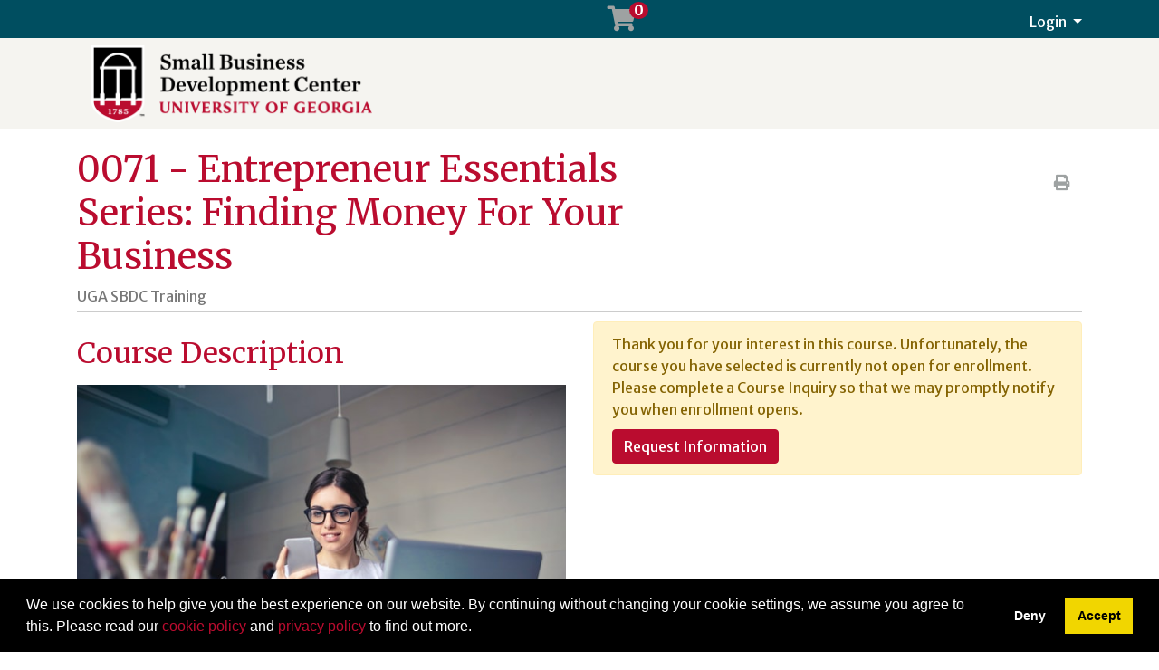

--- FILE ---
content_type: text/html;charset=UTF-8
request_url: https://training.georgiasbdc.org/search/publicCourseSearchDetails.do?method=load&courseId=1203796
body_size: 10600
content:














                 














  
  
 






  













    
    
    
    
    
    
    
    
    
    

    
    
    
    
    
    
    
    

    
    
    
    
    
    
    
    
    
    
    
    
    
    
    
    
    
    
    
    
    
    

    
    
    
    
    
    
    
           





  
  
  
  
  
  
  
  
  
  
  
  
  
  


















                 














  
  
 






  






















  











  
  
  
    
  


<!DOCTYPE html>
<!--[if lt IE 7]>      <html class="no-js lt-ie9 lt-ie8 lt-ie7"> <![endif]-->
<!--[if IE 7]>         <html class="no-js lt-ie9 lt-ie8"> <![endif]-->
<!--[if IE 8]>         <html class="no-js lt-ie9"> <![endif]-->
<!--[if gt IE 8]><!--> <html class="no-js"> <!--<![endif]-->
  <head>
    
    <meta http-equiv="X-UA-Compatible" content="IE=edge,chrome=1">

    
      
      <meta name="viewport" content="width=device-width, initial-scale=1.0">
    

    <title>0071 Entrepreneur Essentials Series: Finding Money For Your Business | University of Georgia SBDC</title>
    
    	<meta name="title" content="0071 Entrepreneur Essentials Series: Finding Money For Your Business"/>
    	
    
    
    
    
    <!-- fetch the PV config manager's robots settings only if the page is not set as both nofollow and noindex" -->
    


<!-- fetch the PV config manager's robots settings only if the page is not set as both nofollow and noindex" -->



  
    
    
  
    
    
  


  
  
    <meta name="robots" content="noindex,nofollow"/>
  

    
    
<!-- OneCE Public Build Version:GeorgiaSBDC_2025.3.2, 240" -->
  


  
    <link rel="shortcut icon" href="/upload/publicViewFavicon/1/favicon-128.png"  type="image/x-icon"/>    
  
  
  

  





  <link rel="stylesheet" type="text/css" href="/restricted/3rdPartyTools/deployed/bootstrap/css/bootstrap-4.3.1.min.css">
  <link rel="stylesheet" type="text/css" href="/restricted/3rdPartyTools/deployed/bootstrap-datepicker-1.6.4/dist/css/bootstrap-datepicker3.css">
  <link rel="stylesheet" type="text/css" href="/restricted/3rdPartyTools/bootstrap-float-label/bootstrap-float-labels-destiny.css">
  <link rel="stylesheet" type="text/css" href="/restricted/3rdPartyTools/icomoon/icomoon.css">
  
    <link rel="stylesheet" type="text/css" href="/restricted/2025.3.2_240/css/nicerCheckables.css">
  

<link rel="stylesheet" type="text/css" href="/restricted/3rdPartyTools/fontawesome/font-awesome.css">
<link rel="stylesheet" type="text/css" href="/restricted/2025.3.2_240/css/core.css">

  <link rel="stylesheet" type="text/css" href="/restricted/2025.3.2_240/css/base.css">
  <link rel="stylesheet" type="text/css" href="/css/customBase.css">
















<script type="text/javascript" src="/restricted/2025.3.2_240/3rdPartyTools/deployed/jquery/latest/jquery-3.5.1.min.js"></script>


  <script type="text/javascript" src="/restricted/2025.3.2_240/3rdPartyTools/popper/popper.js"></script>
  <script type="text/javascript" src="/restricted/2025.3.2_240/3rdPartyTools/deployed/bootstrap/js/bootstrap-4.3.1.min.js"></script>
  <script type="text/javascript" src="/restricted/2025.3.2_240/3rdPartyTools/affix/affix.js"></script>


<script type="text/javascript" src="/restricted/2025.3.2_240/3rdPartyTools/deployed/modernizr/modernizr.custom.js"></script>
<script type="text/javascript" src="/restricted/2025.3.2_240/javascript/coreOnLoad.js"></script>





  <script async src="https://www.googletagmanager.com/gtag/js?id=G-Y6M7G25VMN"></script>
<script>
  window.dataLayer = window.dataLayer || [];
  function gtag(){dataLayer.push(arguments);}
  gtag('js', new Date());

  gtag('config', 'G-Y6M7G25VMN');
</script>


<!-- Facebook Pixel Code -->
<script>
  !function(f,b,e,v,n,t,s)
  {if(f.fbq)return;n=f.fbq=function(){n.callMethod?
  n.callMethod.apply(n,arguments):n.queue.push(arguments)};
  if(!f._fbq)f._fbq=n;n.push=n;n.loaded=!0;n.version='2.0';
  n.queue=[];t=b.createElement(e);t.async=!0;
  t.src=v;s=b.getElementsByTagName(e)[0];
  s.parentNode.insertBefore(t,s)}(window, document,'script',
  'https://connect.facebook.net/en_US/fbevents.js');
  fbq('init', '433841250608231');
  fbq('track', 'PageView');
</script>
<noscript>
  <img height="1" width="1" style="display:none" 
       src="https://www.facebook.com/tr?id=433841250608231&ev=PageView&noscript=1"/>
</noscript>

<!-- Facebook Pixel Code -->
<script>
!function(f,b,e,v,n,t,s)
{if(f.fbq)return;n=f.fbq=function(){n.callMethod?
n.callMethod.apply(n,arguments):n.queue.push(arguments)};
if(!f._fbq)f._fbq=n;n.push=n;n.loaded=!0;n.version='2.0';
n.queue=[];t=b.createElement(e);t.async=!0;
t.src=v;s=b.getElementsByTagName(e)[0];
s.parentNode.insertBefore(t,s)}(window, document,'script',
'https://connect.facebook.net/en_US/fbevents.js');
fbq('init', '976653512866749');
fbq('track', 'PageView');
</script>
<noscript><img height="1" width="1" style="display:none"
src="https://www.facebook.com/tr?id=976653512866749&ev=PageView&noscript=1"
/></noscript>
<!-- End Facebook Pixel Code -->


<!-- Hotjar Tracking Code for https://training.georgiasbdc.org/ -->
<script>
    (function(h,o,t,j,a,r){
        h.hj=h.hj||function(){(h.hj.q=h.hj.q||[]).push(arguments)};
        h._hjSettings={hjid:2090268,hjsv:6};
        a=o.getElementsByTagName('head')[0];
        r=o.createElement('script');r.async=1;
        r.src=t+h._hjSettings.hjid+j+h._hjSettings.hjsv;
        a.appendChild(r);
    })(window,document,'https://static.hotjar.com/c/hotjar-','.js?sv=');
</script>









   <script type="text/javascript">
       const ga4code = 'G-PDQWDPV3RL';
       const schoolId = 'GeorgiaSBDC';
   </script>
   <script async src="https://www.googletagmanager.com/gtag/js?id=G-PDQWDPV3RL"></script>
   <script type="text/javascript" src="/restricted/2025.3.2_240/javascript/googleAnalyticsConfig.js"></script>





  </head>

  <body id="pageCourseProfile" class="   " style="zoom: 1;">
    


<!-- Missing Required Fields -->


  









<div id="warningPopupMissingRequiredFields" title="Missing Required Fields" style="display:none">
   <div id="warningPopupMissingRequiredFieldsPopupMessagePrefix" class="popupMessagePrefix">The following fields are required:</div>
   <div id="warningPopupMissingRequiredFieldsPopupMessage" class="popupMessage"></div>   
</div>
   



  









<div id="ajaxError" title="Error" style="display:none">
   <div id="ajaxErrorPopupMessagePrefix" class="popupMessagePrefix">Error has occurred.  Please reload this page and try the operation again.</div>
   <div id="ajaxErrorPopupMessage" class="popupMessage"></div>   
</div>
    























    
















  
    
      
      
      
    
    
  










  







  



  
  
  
  


















































    
















  
    
      
      
      
    
    
  










  







  



  
  
  
  



































































  
    
      
      
      
    
    
  










  







  



  
  
  
  












































    
    <div id="pageContainer" >

      
        <div id="headerWrapper" >
          
            <div id="header0Wrapper" class="navbar-dark bg-dark">
              <div id="header0Container" class="container" >
                <div id="header0" role="banner" class="row">
                  <div class="col-lg-12" >
                    <div id="header0ContentWrapper" class="row languageBarWrapper">
  <div>
    



    <div id="skip-to-main-container" class="row">
        <a id="skip-to-main" accesskey="M" class="skipToMainContentHidden skipToMainContent"  href="#mainContentWrapper" onfocus="showSkipToMainContainer()" onblur="hideSkipToMainContainer()">Skip to Main Content</a>
    </div>

  </div>  
  <div class="col-lg-12">
    




  </div>
</div>
                  </div>
                </div>
              </div>
            </div>
          

          
            <div id="header1Wrapper" class="navbar-dark bg-dark">
              <div id="header1Container" class="container" >
                <div id="header1" role="banner" class="row">
                  <div class="col-lg-12" >
                    <div id="header1ContentWrapper" class="row">
  <div class="col-6 col-sm-6 col-md-4 col-lg-5" >        
    













  
  
  
  
  

  
  




<div class="row" >
  
  <div class="col-lg-8" id="quickSiteSearchWrapper">
    












                 














  
  
 






  





















  
  
  
  
  

  
  






  </div>
  
</div>
            
  </div>
  <div class="col-6 col-sm-6 col-md-2 offset-md-2 col-lg-3 offset-lg-0" >
    





<div id="cartInfo" class="cartInfo">
  
  <span id="numItemsInCartHelpText" value="Your shopping cart has" />
  <span id="itemHelpText" value="Item" />
  <span id="itemsHelpText" value="Items" />
  <a href="/coursebasket/publicCourseBasket.do?method=load" id="shoppingCartLink" title="Your shopping cart has..." onclick="$(this).on('click', false);"><span class="glyphicon-shopping-cart glyphicon"></span>
    <span id="cartCount" class="badge rounded-circle badge-warning"></span></a>
</div>



<script type="text/javascript">
  var itemText = "Items";
  
  var cartTitle = $("#numItemsInCartHelpText").attr("value") +
    " " + 0 +
          " " + (itemText != null ? itemText.toLowerCase() : "");
  $("#shoppingCartLink").attr("title", cartTitle).attr("aria-label", cartTitle);
</script>

  </div>
  <div class="col-12 col-sm-12 col-md-4 offset-md-0 col-lg-4 offset-lg-0" >
    















  
  
  
  
  

  
  






<div id="loginInfo" class="loginInfo d-none d-md-block">

  















                 














  
  
 






  












  
  
  
  
    <div class="dropdown headerStudentLoginContainer" >
      
      
        <a data-toggle="dropdown" href="#" id="loginDropdownMenuLink" class="headerStudentLoginDropdownLink dropdown-toggle" aria-haspopup="true" aria-expanded="false" aria-controls="collapseLoginMenuOptions">
          Login
        </a>
      
      <span id="dropdownMenu1" class="sr-only">Menu</span>
      <div id="collapseLoginMenuOptions" class="dropdown-menu dropdown-menu-right" role="menu" aria-labelledby="dropdownMenu1">
        <!-- this menu item has the disabled-on-click class in order to prevent double clicks thanks to the addDisableLinkAfterOneClickEvent in coreDelayedLoad.js -->
        
        <a class="dropdown-item disabled-on-click" role="menuitem" tabindex="-1" href="/portal/logon.do?method=load">
          Participant Login
        </a>
        
        
          <a class="dropdown-item" role="menuitem" tabindex="-1" href="/portal/logonInstructor.do?method=load">
            Instructor Login
          </a>
        
        
        
      </div>
    </div>
  


  </div>


  </div>
</div>

                  </div>
                </div>
              </div>
            </div>                      
          
        
          
            <div id="header2Wrapper" >
              <div id="header2Container" class="container" >
                <div id="header2" role="banner" class="row">
                  <div class="col-lg-12" >
                    

                    
                    
                  </div>
                </div>
              </div>
            </div>
          
        
          
            <div id="header3Wrapper" >
              <div id="header3Container" class="container" >
                <div id="header3" role="banner" class="row">
                  <div class="col-lg-12" >
                    















  
  
  
  
  

  
  





<nav class="mainNavBar navbar navbar-expand-md navbar-light bg-light" role="navigation" id="globalNavigationBar">
  
    













                 














  
  
 






  









<!-- Brand and toggle get grouped for better mobile display -->
<a class="navbar-brand" tabindex="-1" href="#"></a>
<button class="navbar-toggler m-2" type="button" data-toggle="collapse" data-target="#mainNavBarCollapsable">
    <span class="sr-only">Toggle navigation</span>
    <span class="navbar-toggler-icon"></span>
  </button>
<!-- Collect the nav links, forms, and other content for toggling -->
<div class="collapse navbar-collapse" id="mainNavBarCollapsable">
  <ul class="nav navbar-nav">
    
      <li class="nav-item d-md-none">
        <a class="nav-link" id="nav1" href="/portal/logon.do?method=load">Student Login</a>
      </li>
      
        <li class="nav-item d-md-none">
          <a class="nav-link" role="menuitem" id="nav2" href="/portal/logonInstructor.do?method=load"> Instructor Login</a>
        </li>
      
      
    
    
      
      
      
    

    <li class="divider d-md-none"></li>


    <!--

<li class="nav-item"><a class="nav-link" id="nav4" href="/search/publicCourseAdvancedSearch.do?method=load">Courses</a></li>
<li class="nav-item"><a class="nav-link" id="nav5" href="/search/publicCourseCertificateSearch.do?method=load">Certificates</a></li>
<li class="nav-item"><a class="nav-link" id="nav6" href="/public/listProgramAreas.do?method=load">Programs</a></li>
<li class="nav-item"><a class="nav-link" id="nav7" href="/public/student/studentRequestInformation.do?method=load">Request Information</a></li>

-->
<a href="https://www.georgiasbdc.org" class="headerlogo"><img src="/images/header/SBDC-H-FC.png" class="floatleft headerlogo" /></a>

  </ul>
</div>

  
</nav>


                    
                                  
                  </div>
                </div>
              </div>
            </div>
          
        </div>
      

      <div id="mainContentWrapper" >
        <div id="mainContentContainer" class="container" >
            <div class="row" >
            

            <main id="mainContent" role="main" class=' col-md-12 ' >
              <div id="secondaryNavigation">
                
                
                    <div id="breadcrumb" >
                        <div class="row" >
                            <div class="col-lg-12" >
                                










                 














  
  
 






  










<div id="searchBreadcrumb">
  <i class="glyphicon glyphicon-chevron-left" id="searchBreadcrumbBackIcon" aria-hidden="true"></i>
  <a id="searchResultsLink" href="javascript:;" onClick="window.history.back(); return false;">
    <span>Search Results</span>
  </a> 
  <span class="searchBreadcrumbSeparator"></span> 
   
  <a id="searchAgainLink" href="https://www.georgiasbdc.org/training">
    <span>Search Again</span>
  </a>
  
  
</div>
                            </div>
                        </div>
                    </div>
                
              </div>
	          
	            <header id="contentHeader">
                  
                  
                  
                  <div class="row" >
                    <div class="col-lg-8" id="pageHeader">
                      
                        
                          






















                 














  
  
 






  

















  <h1>
    <span class='courseCode'>
<span class="courseCode">0071</span></span><span class='nameAndCodeSeparator'> - </span><span class='sectionCode'> 
<span class="courseCode"></span> </span><span class='title'> Entrepreneur Essentials Series: Finding Money For Your Business </span>
  </h1>
  <div class="cl_rating"></div>

  <div id="courseId" class="d-none">1203796</div>
   
  











  









  
    
    
  

  
  
  
  






      
    
      
        
      
      
    
    <div class="orgUnitPublicName">
      UGA SBDC Training
    </div>
  



  












                        
                        
                      
                      
                    </div>
                    
                      <div class="col-lg-4" id="pageHeaderActions">
                        
























                 














  
  
 






  

















  <div class="row" >
    <div id="courseProfileActions" class="col-lg-12 d-none d-lg-block">
      <div class="btn-group float-right">
        

        <button id="buttonCourseProfileActionPrint" type="button" class="btn"
                data-toggle="tooltip" data-container="body" title="Print Version"
                onClick='util.print()'>
          <span class="glyphicon glyphicon-print"></span>
          <span class="sr-only">Print Version</span>
        </button>
      </div>
    </div>
  </div>




                      </div>
                    
                  </div>
                                  		
	            </header>
	          

              
                <div id="contentModule1" >
                  <div class="row" >
                    <div class="col-lg-12" >
                      



















                 














  
  
 






  















<div id="errorPanel">
  





















  


  






     



</div>

  
    
  


                    </div>
                  </div>
                </div>
              

              
                <div id="contentModule2" >
                  <div class="row" >
                    <div class="col-lg-6" >
                       













 



<div class="loadingIndicatorWrapper courseProfileLoadingIconWrapper d-md-none">
  <div id="loadingIndicator_course" class="text-center">
    <span class="glyphicon glyphicon-refresh spin"></span>      
  </div>
  <div id="loadingIndicatorMessage_course" class="text-center">Loading...</div>
</div>

<div id="courseProfileWrapper" class="d-none d-md-block">
  














                 














  
  
 






  















  

  <div id="courseProfile">    
    
      
        

        
        
          
        

        <div class="courseDescriptionCollapsibleWrapper" >
          
          
            
              <div id="courseProfileOfficialCourseDescription">
                <h2>Course Description</h2>
                <p><img alt="" src="https://www.georgiasbdc.org/wp-content/uploads/2021/01/bruce-mars-FWVMhUa_wbY-unsplash-1.jpg" style="width: 100%;" /></p>

<p>Finding Money For Your Business is the Part IV of a Five Part&nbsp;Entrepreneur Series.&nbsp;</p>

<p>Learn to pick the right financing options and make your proposals attractive to funding sources. The class also covers how to calculate financing need, develop financial projections, and present business proposals in the most professional and effective way.</p>
              </div>
            
          

          

          
          

          
          
            
              <div id="courseProfileCatalogCourseDescription">
                <h2>Course Outline                 </h2>
                <p>Topics for Discussion:</p>

<ol>
	<li>The 5 C&#39;s</li>
	<li>Credit Scores</li>
	<li>Traditional Lending</li>
	<li>ROBS</li>
	<li>Alternative Lending</li>
	<li>Crowd Funding</li>
</ol>
              </div>
            
          

          
          
            
              <div id="courseProfileLearningGoals">
                <h2>Learner Outcomes</h2>
                <p>After participating in this course, the learner will have gained knowledge and understanding in several areas:</p>

<ul>
	<li>The importance and meaning of your credit score</li>
	<li>Different types of loans and the purposes of them</li>
	<li>The steps of ROBS and its many benefits</li>
</ul>
              </div>
            
          

          
          
            
              <div id="courseProfileNotes">
                <h2>Notes</h2>
                <p>A Public Service and Outreach Unit of the University of Georgia. Funded in part through a Cooperative Agreement with the U.S. Small Business Administration. All programs of the UGA SBDC are open to the public on a non-discriminatory basis. Reasonable accommodations for persons with disabilities will be made if requested at least two weeks in advance.</p>
              </div>
            
          

          
            
              
          

          
          
            
          

          
          
            
          

          
          
            
          
          
          
          
            
            
            
            
          
                
          
          
          
          
            
          
            
          

          
          
          















          


        </div>
      
      
      
  </div>

</div>




                    </div>
                    <div class="col-lg-6" >
                      
<div class="loadingIndicatorWrapper courseProfileSectionsLoadingIconWrapper d-none d-md-block">
  <div id="loadingIndicator" class="text-center">
    <span class="glyphicon glyphicon-refresh spin"></span>      
  </div>
  <div id="loadingIndicatorMessage" class="text-center">Loading...</div>
</div>

<script type="text/javascript" src="/restricted/2025.3.2_240/javascript/marketingQuestionOnLoad.js"></script>

































                 














  
  
 






  

















<div id="mobileResizeHelper" class="d-md-none"></div>




























<div id="courseProfileSections" class="d-none d-md-block">
  

  

  
  
    
      
    
  

  <form name="publicCourseSearchDetailsForm" id="formCourseSearchDetails" method="post" action="/search/publicCourseSearchDetails.do;jsessionid=72CEE8C84A34C10B07EFD8F6F76418E3?">
    <input type="hidden" name="method" value="load">
    <input type="hidden" name="selectedQueryString" value=''>
    <input type="hidden" name="cspIndex" value="true">
    <input type="hidden" name="isPageDisplayed" value="true">
      
        
        
          <div class="alert alert-warning">
            
    
            
              
              <div id='variableContentPG0123' class='variable-content'>
<div class='variable-content-item'>
Thank you for your interest in this course.  Unfortunately, the course you have selected is currently not open for enrollment.  Please complete a Course Inquiry so that we may promptly notify you when enrollment opens.</div></div>
              <button type="button" id="buttonCourseInquiry" name="buttonCourseInquiry" onClick="return gotoLink('/public/student/studentRequestInformation.do;jsessionid=72CEE8C84A34C10B07EFD8F6F76418E3?method=edit&type=0&courseNumber=1203796&notify=section'); return false;" value="Request Information" autocomplete="off"  class="btn btn-primary noFloat">Request Information</button>          
            
          </div>
        
      
  </form>
  








  

















  
    
      
      
      
    
    
  







  






  







  
  
  
  

































</div>






                    </div>
                  </div>
                </div>
              

              

              

              

              

              

              
                <div id="contentModule8">
                  <div class="row">
                    


<div class="col-lg-6">
  
    
  
    
  
    
  
    
  
</div>
<div class="col-lg-6">
  
    
  
    
  
    
  
    
  
</div>

                  </div>
                </div>
              
              
              <div id="requiredFieldInstruction" class="form-text d-none">
                <div class="row" >
                  <div class="col-lg-12" >
                    Required fields are indicated by <span class="requiredFieldLabel"></span>.
                  </div>
                </div>
              </div>                          
            </main> 

            
          </div> 
        </div>
      </div> 

      
        <footer id="footer" >
          
            <div id="footer1Wrapper"> 
              <div id="footer1Container" class="container" > 
                <div id="footer1" class="footer1" role="navigation">
                  <div class="row">
                    <div class="col-lg-12">
                      

<div class="footer_col_1 floatleft">
	<h2>
		The University of Georgia<br />
		Small Business Development Center
	</h2>
	<p>
		382 East Broad Street<br />
		Athens, GA 30602-5412
	</p>
	<p>
		P: (706) 542-2762 | F: (706) 542-7935
	</p>
</div>
<div class="footer_col_2 floatleft">
	<h2>COVID-19 Resources</h2>
	<p>
		<a href="https://www.georgiasbdc.org/sba-economic-injury-disaster-loan/">SBA Emergency Loan Programs</a><br />
		<a href="https://www.georgiasbdc.org/response-and-recovery/">Response and Recovery Resources</a><br />
		<a href="https://www.georgiasbdc.org/training/">Online Courses and Training</a><br />
	</p>
</div>
                    </div>
                  </div>
                </div> 
              </div>
            </div>
          

          
            <div id="footer2Wrapper"> 
              <div id="footer2Container" class="container" >
                <div id="footer2" class="footer2" role="contentinfo">
                  
                    <div class="row">
                      <div class="col-12 col-sm-12" id="footer2Sub1">
                        

                      </div>
                    </div>
                  
                  
                    <div class="row">
                      <div class="col-12 col-sm-12" id="footer2Sub2">
                        

                      </div>
                    </div>
                  
                  
                    <div class="row">
                      <div class="col-12 col-sm-12" id="footer2Sub3">
                        <div class="poweredByDestinyOneWrapper">
  <div class="poweredByDestinyOne">
    <a href="https://www.moderncampus.com" target="_blank" >
      <img src="/images/powered_modern_campus.png" alt="Powered by Lifelong Learning EE" title="Powered by Lifelong Learning EE"/>
    </a>
  </div>
</div>

                      </div>
                    </div>
                  
                </div>
              </div>
            </div>
          
        </footer>
      
    </div>
   
    










<div id='variableContentBlockPG0198' style='display:none' class='variable-content'>
<div class='variable-content-item'>
We use cookies to help give you the best experience on our website. By continuing without changing your cookie settings, we assume you agree to this. Please read our <a href="#" id="linkcontentBlockPG0199" data-toggle="modal" data-target="#contentBlockPG0199" class="">cookie policy</a> and <a href="#" id="linkcontentBlockPG0011" data-toggle="modal" data-target="#contentBlockPG0011" class="">privacy policy</a> to find out more.</div></div>












  


























  
    
      
      
      
    
    
  


















  
  
  
  







































































  
    
      
      
      
    
    
  


















  
  
  
  



































  <script type="text/javascript">
      var acceptMsg = 'Accept';
      var denyMsg =  'Deny';
      var dismissMsg = 'Dismiss';

      var acceptAriaLabel = 'accept cookies';
      var denyAriaLabel = 'deny cookies';
      var dismissAriaLabel = 'dismiss cookie message';
  </script>

  <link rel="stylesheet" type="text/css" href="/restricted/3rdPartyTools/cookieconsent/3.1.0/cookieconsent.min.css" />
  <script type="text/javascript" src="/restricted/2025.3.2_240/3rdPartyTools/cookieconsent/3.1.0/cookieconsent.min.js"></script>
  <script type="text/javascript" src="/restricted/2025.3.2_240/javascript/cookiePolicyConsent.js"></script>









<div class="modal fade" id="sessionTimeoutPromptModal" role="dialog" aria-labelledby="labelsessionTimeoutPromptModal" data-keyboard="false" data-backdrop="static" >
      <div class="modal-dialog  modal-lg">
        <div class="modal-content">
          
          
            <div class="modal-header">
              
              
                <h2 class="modal-title" id="labelsessionTimeoutPromptModal">Session Time-Out</h2>
              
            </div>
           
          <div  class="modal-body modalForMessage">
            
          <div id="sessionTimeoutPromptModalContentDiv">
            <div>
    <span id="timeoutPendingMessage">For security reasons and the protection of your personal information, your session will time out due to a period of inactivity in <span class="timeoutMinutes"></span> minute(s) and <span class="timeoutSeconds"></span> second(s). Click <span class="buttonReference">Extend My Session</span> to continue.</span>
    <span id="timeoutOccurredMessage" class="d-none">For security reasons and the protection of your personal information, your session timed out after a period of inactivity. You will be redirected to the home page.</span>
  </div>
          </div>
        </div>
        
          <div class="modal-footer">
            
              <button type="button" id="buttonSessionKeepAlive" name="buttonSessionKeepAlive" onClick="" value="Extend My Session" autocomplete="off"  class="btn btn-primary ">Extend My Session</button>    
  <button type="button" id="buttonSessionExpired" name="buttonSessionExpired" onClick="" value="OK" autocomplete="off"  class="btn btn-primary d-none">OK</button>
            
            
         </div>
        
        
        </div>
      </div>
    </div>
    
    
    <div class="modal fade" id="confirmPromptModal" role="dialog" aria-labelledby="labelconfirmPromptModal" data-keyboard="false" data-backdrop="static" >
      <div class="modal-dialog  modal-lg">
        <div class="modal-content">
          
          
            <div class="modal-header">
              
              
                <h2 class="modal-title" id="labelconfirmPromptModal">Confirm</h2>
              
            </div>
           
          <div  class="modal-body modalForMessage">
            
          <div id="confirmPromptModalContentDiv">
            <div id="confirmationMessagePromptWrapper"></div>
          </div>
        </div>
        
          <div class="modal-footer">
            
              <button type="button" id="buttonConfirmationPromptOK" name="buttonConfirmationPromptOK" onClick="" value="OK" autocomplete="off"  class="btn btn-primary">OK</button>      
  <button type="button" id="buttonConfirmationPromptCancel" name="buttonConfirmationPromptCancel" onClick="" value="Cancel" autocomplete="off"  data-dismiss="modal" class="btn btn-secondary">Cancel</button>
            
            
         </div>
        
        
        </div>
      </div>
    </div>
    
    
    <div class="modal fade" id="alertPromptModal" role="dialog" aria-labelledby="labelalertPromptModal" data-keyboard="false" data-backdrop="static" >
      <div class="modal-dialog  modal-lg">
        <div class="modal-content">
          
          
            <div class="modal-header">
              
              
                <h2 class="modal-title" id="labelalertPromptModal">Alert</h2>
              
            </div>
           
          <div  class="modal-body modalForMessage">
            
          <div id="alertPromptModalContentDiv">
            <div id="alertMessagePromptWrapper"></div>
          </div>
        </div>
        
          <div class="modal-footer">
            
              <button type="button" id="buttonAlertPromptOK" name="buttonAlertPromptOK" onClick="" value="OK" autocomplete="off"  class="btn btn-primary">OK</button>
            
            
         </div>
        
        
        </div>
      </div>
    </div>
    
    
      
    
    <div class="modal fade" id="ajaxLoadingModal" role="dialog"   >
      <div class="modal-dialog  modal-lg">
        <div class="modal-content">
          
          
          <div  class="modal-body">
            
              <div id="ajaxLoadingModalLoadingDiv">
                <div class="loadingIndicatorWrapper">
      <div id="loadingIndicator_ajaxLoadingModal" class="text-center">
        <span class="glyphicon glyphicon-refresh spin"></span>
      </div>
      <div id="loadingIndicatorMessage_ajaxLoadingModal" class="text-center">Processing...</div>
    </div>
              </div>
            
          <div id="ajaxLoadingModalContentDiv">
            
          </div>
        </div>
        
        
        </div>
      </div>
    </div>
    
    
    <div class="modal fade" id="contentBlockPG0011" role="dialog" aria-labelledby="labelcontentBlockPG0011"  >
      <div class="modal-dialog  modal-lg">
        <div class="modal-content">
          
          
            <div class="modal-header">
              
                <button type="button" class="close" data-dismiss="modal">
                  <span aria-hidden="true" class="glyphicon glyphicon-remove"></span>
                  <span class="sr-only">Close dialog</span>
                </button>
              
              
                <h2 class="modal-title" id="labelcontentBlockPG0011">Privacy Policy</h2>
              
            </div>
           
          <div  class="modal-body">
            
          <div id="contentBlockPG0011ContentDiv">
            <div id='variableContentBlockPG0011_1' class='variable-content'>
<div class='variable-content-item'>
<p>The Small Business Development Center and other Public Service and Outreach units at the University of Georgia follow the UGA Privacy Policy. For access to this policy, <a href="https://eits.uga.edu/access_and_security/infosec/pols_regs/policies/privacy/">Click Here</a></p>

<p>&nbsp;</p></div></div>
          </div>
        </div>
        
          <div class="modal-footer">
            
            
              <button type="button" id="buttoncontentBlockPG0011CloseModal" name="buttoncontentBlockPG0011CloseModal" value="Close" autocomplete="off"  data-dismiss="modal" class="btn btn-secondary">Close</button>
            
         </div>
        
        
        </div>
      </div>
    </div>
    
    
    <div class="modal fade" id="contentBlockPG0199" role="dialog" aria-labelledby="labelcontentBlockPG0199"  >
      <div class="modal-dialog  modal-lg">
        <div class="modal-content">
          
          
            <div class="modal-header">
              
                <button type="button" class="close" data-dismiss="modal">
                  <span aria-hidden="true" class="glyphicon glyphicon-remove"></span>
                  <span class="sr-only">Close dialog</span>
                </button>
              
              
                <h2 class="modal-title" id="labelcontentBlockPG0199">Cookie Policy</h2>
              
            </div>
           
          <div  class="modal-body">
            
          <div id="contentBlockPG0199ContentDiv">
            <div id='variableContentBlockPG0199_2' class='variable-content'>
<div class='variable-content-item'>
<p><b>Cookie policy</b></p><p>This statement explains how we use cookies on our website. For information about what types of personal information will be gathered when you visit the website, and how this information will be used, please see our privacy policy.</p><p><b>How we use cookies</b></p><p>All of our web pages use "cookies". A cookie is a small file of letters and numbers that we place on your computer or mobile device if you agree. These cookies allow us to distinguish you from other users of our website, which helps us to provide you with a good experience when you browse our website and enables us to improve our website.</p><p><b>Types of cookies we use</b></p><p>We use the following types of cookies:</p><ul><li><b>Strictly necessary cookies</b>- these are essential in to enable you to move around the websites and use their features. Without these cookies the services you have asked for, such as signing in to your account, cannot be provided.</li><li><b>Performance cookies</b>- these cookies collect information about how visitors use a website, for instance which pages visitors go to most often. We use this information to improve our websites and to aid us in investigating problems raised by visitors. These cookies do not collect information that identifies a visitor.</li><li><b>Functionality cookies</b>- these cookies allow the website to remember choices you make and provide more personal features. For instance, a functional cookie can be used to remember the items that you have placed in your shopping cart. The information these cookies collect may be anonymized and they cannot track your browsing activity on other websites.</li></ul><p>Most web browsers allow some control of most cookies through the browser settings. To find out more about cookies, including how to see what cookies have been set and how to manage and delete them please visit <a href="http://www.allaboutcookies.org/">http://www.allaboutcookies.org/</a>.</p><p><b>Specific cookies we use</b></p><p>The list below identify the cookies we use and explain the purposes for which they are used. We may update the information contained in this section from time to time.</p><ul><li>JSESSIONID: This cookie is used by the application server to identify a unique user's session.</li><li>registrarToken: This cookie is used to remember items that you have added to your shopping cart</li><li>locale: This cookie is used to remember your locale and language settings.</li><li>cookieconsent_status: This cookie is used to remember if you've already dismissed the cookie consent notice.</li><li>_ga_UA-########: These cookies are used to collect information about how visitors use our site. We use the information to compile reports and to help us improve the website. The cookies collect information in an anonymous form, including the number of visitors to the website, where visitors have come to the site from and the pages they visited. This anonymized visitor and browsing information is stored in Google Analytics.</li></ul><p><b>Changes to our Cookie Statement</b></p><p>Any changes we may make to our Cookie Policy in the future will be posted on this page.</p></div></div>
          </div>
        </div>
        
          <div class="modal-footer">
            
            
              <button type="button" id="buttoncontentBlockPG0199CloseModal" name="buttoncontentBlockPG0199CloseModal" value="Close" autocomplete="off"  data-dismiss="modal" class="btn btn-secondary">Close</button>
            
         </div>
        
        
        </div>
      </div>
    </div>






<script type="text/javascript" src="/restricted/2025.3.2_240/javascript/reservationConfirmationDelayedLoad.js"></script>

<script type="text/javascript">

  // callbacks to be invoked after successful internal ajax calls
  var onAJAXSuccessCallbacks = $.Callbacks();

  var checkModifiedMessage = "You may have changed page content without saving. Click OK to continue without saving (any changes will be lost), or cancel to go back and click save.";

  var ajaxErrorMessage = "Error has occurred.  Please reload this page and try the operation again. ";
  var scrollSpyMenuItemWarningSrOnlyMessage = "Section with invalid data.";
  var fieldValidationErrorsExistMessage = "Invalid field values are highlighted within the page.";
</script>


  <script type="text/javascript" src="/restricted/2025.3.2_240/3rdPartyTools/deployed/bootstrap-datepicker-1.6.4/dist/js/bootstrap-datepicker.js"></script>
  
    <script type="text/javascript" src="/restricted/2025.3.2_240/javascript/nicerCheckables.js"></script>
  

  


<script type="text/javascript" src="/restricted/2025.3.2_240/javascript/coreDelayedLoad.js"></script>






  





<script type="text/javascript" src="/restricted/2025.3.2_240/3rdPartyTools/cleave/cleave.js"></script>







<script type="text/javascript">
  function initDatePicker() {
    
      $('div.date').datepicker({
        autoclose: true,
        assumeNearbyYear: true
        
      });
    
  }
  
  function applyAccessibilityMarkup(){
    
    /* Add aria markup to html5 elements */
      $("header").attr("role", "banner");
      $("nav").attr("role", "navigation");
      $("main").attr("role", "main");
      $("footer").attr("role", "contentinfo");
      $("aside").attr("role", "complementary");
      $("section").attr("role", "region");
      $("article").attr("role", "article");
      $("form").attr("role", "form");

      //add aria-required="true" to all visible input fields that have been marked as required
      $(':input[required]:visible').attr("aria-required","true");
       

    var langAttr = $("html:first").attr("lang");
    if (typeof langAttr == 'undefined' || langAttr === false) {
      $("html:first").attr("lang", 'en');
    }

  }
</script>

  



<script type="text/javascript">
  var checkoutPageLink = "/coursebasket/publicCourseBasket.do?method=load";
  var readMoreText = '<span class="readMore">Read More</span>';
  var readLessText = '<span class="readLess">Read Less</span>';
  var shortenCharacterLimit = 400;
</script>

<script type="text/javascript" src="/restricted/2025.3.2_240/javascript/courseProfileDelayedLoad.js"></script>
<script type="text/javascript" src="/restricted/2025.3.2_240/javascript/rapidPurchaseDelayedLoad.js"></script>
<script type="text/javascript" src="/restricted/2025.3.2_240/javascript/onlineResourcesDelayedLoad.js"></script>
<script src="/restricted/3rdPartyTools/jquery-shorten/jquery.shorten.min.js" type="text/javascript"></script>


<script type="text/javascript">
    var passwordsDifferentMessage = "The confirmed password does not match.";

    function confirmPasswordsMatch(passwordElement, verifyPasswordElement, errorDivId) {
        var errorDivSelector = "#"+errorDivId;
        var errorDiv = $(errorDivSelector);
        var passwordsMatch = passwordElement.value === verifyPasswordElement.value;
        if (passwordsMatch) {
            errorDiv.html('');
            errorDiv.addClass("hidden");
            return true;
        } else {
            errorDiv.removeClass("hidden");
            errorDiv.html("<div class='alert alert-danger'>" + passwordsDifferentMessage + "</div>");

        }
        return false;
    }
</script>
<script type="text/javascript" src="/restricted/2025.3.2_240/javascript/personCredentialDelayedLoad.js"></script>
<script type="text/javascript" src="/restricted/2025.3.2_240/javascript/marketingQuestionDelayedLoad.js"></script>






















  
  
    <script>
      
      
      $('#cartCount').text('0');

      var itemText = $("#itemsHelpText").attr("value");
      
      $("#shoppingCartLink").attr("title", $("#numItemsInCartHelpText").attr("value") +
        " " + 0 +
        " " + (itemText != null ? itemText.toLowerCase() : ""));
    </script>
  


<script type="text/javascript" src="/restricted/2025.3.2_240/javascript/floatingLabelDelayLoad.js"></script>



<!-- G2iqPNpskorCChc2l6zyANt1YjgEIoBCP3OovpXcsdp8FZ5L3BMOnOlprvg35p70BYi -->
    
  </body>

</html>



--- FILE ---
content_type: text/css
request_url: https://training.georgiasbdc.org/css/customBase.css
body_size: 1581
content:
/*
 * This file is a reintroduction of the old school-specific school.css/styles.css
 * It will contain all custom styles Destiny writes for a specific school, this file should remain empty and only school customizations of this file should have content.
 * No customizations need go into publicViewCustomization.css as that will be for client use
*/

/* Branding colors:   **Hex**   **RGB**
 *
 * Bulldog Red:       #ba0c2f   186,12,47
 * Arch Black:        #000000   0,0,0
 * Chapel Bell White: #ffffff   255,255,255
 * Glory Glory:       #e4002b   228,0,43
 * Jackson Oak:       #b7bf10   183,191,16
 * Stegman:           #9ea2a2   158,162,162
 * Lake Herrick:      #00a3ad   0,163,173
 * Olympic:           #004e60   0,78,96
 * Creamery:          #d6d2c4   214,210,196
 * Athens:            #66435a   102,67,90
 * Sanford:           #554f47   85,79,71
 * Herty Field:       #594a25   89,74,37
 *
 * Pandora (old)      #ffcd00   255,205,0
*/

/* Import UGA-approved fonts from Google Fonts */

@import url('https://fonts.googleapis.com/css2?family=Merriweather+Sans:ital,wght@0,300;0,400;0,500;0,600;0,700;0,800;1,300;1,400;1,500;1,600;1,700;1,800&family=Merriweather:ital,wght@0,300;0,400;0,700;0,900;1,300;1,400;1,700;1,900&family=Oswald:wght@200;300;400;500;600;700&display=swap');

/* Begin custom CSS for SBDC */

body {
	background-color: #ffffff;
	color: #777;
	font-family: "Merriweather Sans", Tahoma, sans-serif;
	height: 100vh!important;
}

h1, h2, h3, h4, h5, h6 {
	color: #ba0c2f; /* Bulldog Red */
	font-family: "Merriweather", Georgia, serif;
}

h2, h3, h4, h5, h6 {
	margin-bottom: 1rem;
	margin-top: 1rem;
}

a {
	color: #ba0c2f; /* Bulldog Red */
}

a:hover {
	color: #e4002b; /* Glory Glory */
}

#pageContainer {
	height: 100vh;
}

#mainContentWrapper {
	min-height: calc(100% - 363px);
	padding-bottom: 20px;
}

#mainContent {
	padding-top: 20px;
	padding-bottom: 20px;
}

#header3Wrapper {
	background-color: rgba(214,210,196,.25)!important; /* Creamery25% */
}

#searchBreadcrumb {
	display: none;
}

#studentMenu {
	font-weight: 300;
}

.floatright {
	float: right;
}

.floatleft {
	float: left;
}

.clear {
	clear: both;
}

.headerlogo {
	max-height: 85px;
}

a.headerlogo {
	border: none;
}

.navbar {
	padding-left: 0;
	padding-right: 0;
}

.mainNavBar .navbar-nav {
	margin: 0;
}

.btn-primary,
.btn-primary:visited {
	background-color: #ba0c2f; /* Bulldog Red */
	border-color: #ba0c2f; /* Bulldog Red */
}

.btn-primary:hover,
.btn-primary:active,
.btn-primary:not(:disabled):not(.disabled).active, 
.btn-primary:not(:disabled):not(.disabled):active, 
.show>.btn-primary.dropdown-toggle {
	background-color: #e4002b; /* Glory Glory */
	border-color: #e4002b; /* Glory Glory */
}

.btn.focus, 
.btn:focus,
.btn-primary.focus, 
.btn-primary:focus {
	box-shadow: 0 0 0 0.1rem rgba(186,12,47,.5); /* Bulldog Red */
}

.btn-secondary,
.btn-secondary:visited,
.btn-secondary:not(:disabled):not(.disabled).active, 
.btn-secondary:not(:disabled):not(.disabled):active, 
.show>.btn-secondary.dropdown-toggle {
	background-color: #004e60; /* Olympic */
	border-color: #004e60; /* Olympic */
}

.btn-secondary:hover,
.btn-secondary:active {
	background-color: #00a3ad; /* Lake Herrick */
	border-color: #00a3ad; /* Lake Herrick */
}

.btn-secondary.focus, 
.btn-secondary:focus {
	box-shadow: 0 0 0 0.1rem rgba(0,78,96,.5); /* Olympic */
}

.courseProfileSectionAvailability, 
.programOfferingAvailability
{
	color: #66435a; /* Athens */
	border: #66435a 1px solid; /* Athens */
	font-weight: bold;
	padding: 5px;
	border-radius: 5px;
}

.courseProfileSectionAvailability_available, 
.programOfferingAvailability_available
{
	color: #ba0c2f; /* Bulldog Red */
	border: #ba0c2f 1px solid; /* Bulldog Red */
	font-weight: bold;
	padding: 5px;
	border-radius: 5px;
}

.glyphicon {
	color: #9ea2a2; /* Stegman */
}

#buttonCourseProfileActionInquiry .glyphicon {
	color: #9ea2a2; /* Stegman */
}

.glyphicon.glyphicon-envelope:hover {
	color: rgba(0,78,96,.7)!important; /* Olympic */
}

.glyphicon.glyphicon-time:hover {
	color: #ffcd00!important; /* Pandora */
}

.glyphicon.glyphicon-question-sign:hover {
	color: #e4002b!important; /* Glory Glory */
}

.glyphicon.glyphicon-print:hover {
	color: #00a3ad!important; /* Lake Herrick */
}

#cartCount {
	background-color: #ba0c2f; /* Bulldog Red */
}

.navbar-dark.bg-dark {
	background-color: #004e60!important; /* Olympic */
}

.bg-light {
	background-color: rgba(214,210,196,0)!important; /* Creamery */
}

#footer1Wrapper {
	background-color: rgba(214,210,196,.25)!important; /* Creamery 25% */
	color: #554f47; /* Sanford */
	height: auto;
	padding: 10px 0;
}

.footer_col_1,
.footer_col_2 {
	font-size: .8rem;
	font-weight: 300;
}

.footer_col_1 {
	width: 100%;
}

#footer1Wrapper h2 {
	font-size: 1rem;
	color: #ba0c2f; /* Bulldog Red */
}

#footer1Wrapper a {
	color: #00a3ad; /* Lake Herrick */
}

#footer2Wrapper {
	background-color: #004e60!important; /* Olympic */
	color: #ffffff;
	height: auto;
}

@media (min-width: 768px) {
	#footer1Wrapper {
		height: 170px;
	}
	.footer_col_1 {
		width: 33%;
	}
}
